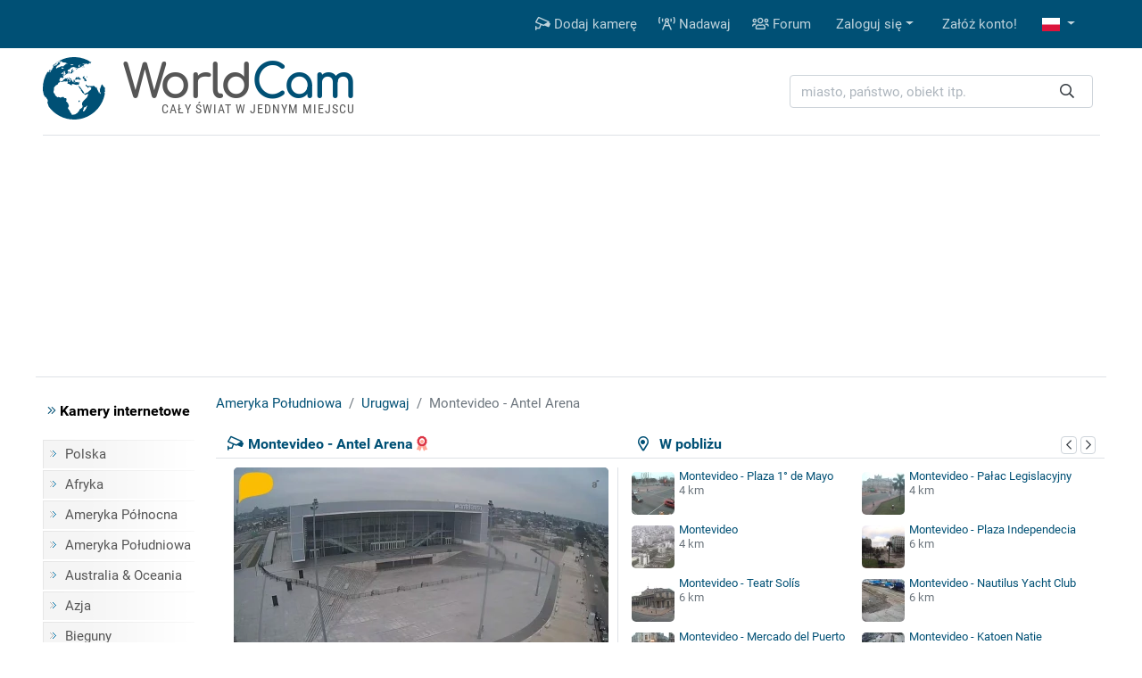

--- FILE ---
content_type: text/html; charset=UTF-8
request_url: https://www.worldcam.pl/kamery/ameryka-poludniowa/urugwaj/20794-montevideo-antel-arena
body_size: 11097
content:
<!DOCTYPE html><html
lang="pl"><head><meta
charset="utf-8"/><title>Montevideo - Antel Arena, Urugwaj - kamery internetowe, webcams</title><meta
http-equiv="X-UA-Compatible" content="IE=edge"><meta
name="viewport" content="width=device-width, initial-scale=1"><meta
name="Keywords" content="kamery internetowe,kamery,webcam,webcams,świat,polska,cam,cams,kamerki,on-line,live,na żywo,na zywo"/><meta
name="Description" content="Widok na halę widowiskową Antel Arena w Montevideo. Kamera internetowa zainstalowana w Urugwaju (Montevideo). Szczegółowa prognoza pogody dla Urugwaju na najbliższe dni oraz opinie."/><meta
property="fb:app_id" content="482277833906890"><link
rel="preconnect" href="//cdnjs.cloudflare.com"><link
rel="preconnect" href="//fonts.gstatic.com"><link
rel="preconnect" href="https://www.img.worldcam.pl"><link
rel="preconnect" href="https://img2.worldcam.pl"><link
rel="preconnect" href="https://pagead2.googlesyndication.com/"><link
rel="preconnect" href="https://googleads.g.doubleclick.net/"><link
rel="preconnect" href="https://tpc.googlesyndication.com/"><link
href="/fonts/fa/css/all.min.css" rel="stylesheet"><link
href="/css/app.css?v=1751446170" rel="stylesheet"/><link
rel="shortcut icon" href="/favicon.ico"/><link
rel="icon" type="image/png" href="/images/favicon-32x32.png" sizes="32x32"/><link
rel="icon" type="image/png" href="/images/favicon-96x96.png" sizes="96x96"/><link
rel="icon" type="image/png" href="/images/favicon-160x160.png" sizes="160x160"/><link
rel="apple-touch-icon" type="image/png" sizes="57x57" href="/images/apple.png"/><link
rel="apple-touch-icon" type="image/png" sizes="180x180" href="/images/apple.180.png"/><link
rel="apple-touch-icon" type="image/png" sizes="114x114" href="/images/apple.114.png"/><link
rel="alternate" type="application/rss+xml" title="RSS" href="/rss.xml"/><style id="antiCJ">//body{display:none !important}</style> <script>if(self===top){}else{}</script>  <script async src="https://www.googletagmanager.com/gtag/js?id=G-95B08NW9N6"></script> <script>window.dataLayer=window.dataLayer||[];function gtag(){dataLayer.push(arguments);}
gtag('js',new Date());gtag('config','G-95B08NW9N6');</script> <meta
property="og:title" content="Montevideo - Antel Arena - Urugwaj"/><meta
property="og:type" content="webcam"/><meta
property="og:description" content="Widok na halę widowiskową Antel Arena w Montevideo."/><meta
property="og:image" content="https://www.worldcam.pl/images/webcams/420x236/montevideo-antel-arena-webcam.jpg"/><meta
property="og:latitude" content="-34.86333780"/><meta
property="og:longitude" content="-56.15370160"/><meta
property="og:locale" content="pl_PL"/><meta
property="og:site_name" content="WorldCam"/><meta
property="og:url" content="https://www.worldcam.pl/kamery/ameryka-poludniowa/urugwaj/20794-montevideo-antel-arena"/><meta
name="robots" content="max-image-preview:large" /><meta
name="twitter:card" content="summary_large_image"><link
rel="canonical" href="https://www.worldcam.pl/kamery/ameryka-poludniowa/urugwaj/20794-montevideo-antel-arena"/><link
href="//cdnjs.cloudflare.com/ajax/libs/bootstrap-datepicker/1.8.0/css/bootstrap-datepicker.min.css" rel="stylesheet" type="text/css"/><link
rel="stylesheet" href="https://cdnjs.cloudflare.com/ajax/libs/tiny-slider/2.9.1/tiny-slider.css"></head><body><div
class="bg-primary"><div
class="container"><nav
class="navbar navbar-expand-lg yamm navbar-dark"><a
class="d-block d-lg-none" href="/" title="Strona główna"><img
class="logo-mobile" src="/images/mobile-logo.png" width="138" height="38" alt="WorldCam"></a><button
type="button" class="navbar-toggler" id="mobile-button" aria-label="Menu" data-toggle="collapse" aria-expanded="false">
<span> </span>
<span> </span>
<span> </span>
</button><div
class="navbar-collapse justify-content-end d-none d-lg-block" id="collapse-bar"><ul
class="navbar-nav"><li
class="nav-item">
<a
class="nav-link" href="https://www.worldcam.pl/nowakamera" title="Dodaj kamerę"><i
class="far fa-cctv"></i> Dodaj kamerę</a></li><li
class="nav-item">
<a
class="nav-link" href="/hosting" title="Nadawaj"><i
class="far fa-broadcast-tower"></i> Nadawaj</a></li><li
class="nav-item">
<a
class="nav-link" href="https://forum.worldcam.pl/" rel="noopener" title="Forum"><i
class="far fa-users"></i> Forum</a></li><li
class="dropdown nav-item">
<a
href="#" class="dropdown-toggle dropdown-item" data-toggle="dropdown" role="button" aria-haspopup="true" aria-expanded="false">Zaloguj się</a><div
class="dropdown-menu  dropdown-menu-right"><div
class="yamm-content px-3"><div
class="panel-login"><form
class="form-inline" action="https://www.worldcam.pl/auth/login" method='post' enctype='multipart/form-data' id='formLogin'><input
type="hidden" name="_token" value="a7BR4cN1u1QPEIP9W1RWrRkk8HhPMZnWPlFOCDgh"><div
class="form-group">
<input
type='text' name='name' class='form-control' style="margin-right:5px" placeholder='Nazwa użytkownika'/></div><div
class="form-group">
<input
type='password' name='password' class='form-control' style="margin-right:5px"  placeholder="Hasło"/></div><div
class="form-group">
<button
type="submit" class='btn btn-primary'>Zaloguj się</button></div></form><div
class="row"><div
class="col-12 col-md-6"><p><a
href='/password/email'>Zresetuj hasło</a></p></div><div
class="col-12 col-md-6" style="padding-top: 5px;text-align: right"><form
action="/auth/facebook/login" method="post">
<input
type="hidden" name="_token" value="a7BR4cN1u1QPEIP9W1RWrRkk8HhPMZnWPlFOCDgh" autocomplete="off">                            <button
type="submit" class="btn btn-sm btn-facebook" >
<span
class="fab fa-facebook-f"></span>  Zaloguj się przez Facebook                            </button></form></div></div></div></div></div></li><li
class="nav-item"><a
class="dropdown-item" href='https://www.worldcam.pl/auth/register-form'>Załóż konto!</a></li><li
class="dropdown nav-item">
<a
href="#" class="nav-link dropdown-toggle" title="polish" data-toggle="dropdown" role="button" aria-haspopup="true" aria-expanded="false">
<span
class="fi fi-pl"></span>
</a><div
class="dropdown-menu dropdown-multi-col dropdown-menu-right"><div
class="dropdown-row text-center px-3"><a
class="dropdown-item" href="https://worldcam.eu/" rel="noopener"><span
class="fi fi-gb"></span>
English</a>
<a
class="dropdown-item" href="https://de.worldcam.eu/" rel="noopener"><span
class="fi fi-de"></span>
Deutsch</a>
<a
class="dropdown-item" href="https://fr.worldcam.eu/" rel="noopener"><span
class="fi fi-fr"></span>
Français</a>
<a
class="dropdown-item" href="https://es.worldcam.eu/" rel="noopener"><span
class="fi fi-es"></span>
Español</a>
<a
class="dropdown-item" href="https://it.worldcam.eu/" rel="noopener"><span
class="fi fi-it"></span>
Italiano</a>
<a
class="dropdown-item" href="https://lt.worldcam.eu/" rel="noopener"><span
class="fi fi-lt"></span>
Lietuviu</a></div></div></li></ul></div></nav></div></div><div><div
class="container page-header-container clearfix"><div
class="header-content d-flex justify-content-between align-items-center"><div
class="header-logo-container">
<a
href="/" title="Strona główna">
<img
height="70" width="70" class="header-logo" src="/images/logo-box.svg" alt="kamery internetowe">
<span
class="header-title">World<span>Cam</span></span>
</a>
<span
class="header-subtitle">Cały świat w jednym miejscu</span></div><div
class="search-box"><form
action="/search" method="get" enctype="multipart/form-data" accept-charset="utf-8"><div
class="input-group search-wrapper px-2 py-2 py-md-0 d-flex justify-content-center">
<input
name="q" type="text" class="form-control autocomplete search-input pr-5" aria-label="miasto, państwo, obiekt itp." placeholder="miasto, państwo, obiekt itp."
required spellcheck=false autocomplete="off" maxlength="128" tabindex="0" ><div
class="input-group-append">
<button
class="btn btn-outline-light text-dark border-0 ml-n5"  type="submit" aria-label="Szukaj"><i
class="far fa-search" aria-hidden="true"></i></button></div></div></form><div
class="selection"></div></div></div></div></div> <script async src="https://pagead2.googlesyndication.com/pagead/js/adsbygoogle.js?client=ca-pub-4765276439845513"
                crossorigin="anonymous"></script> <div
style="padding:10px 0" class="text-center header-box-container"><div
id="headerBox"></div> <script>var showBanners=true;</script> </div> <script>(function(){var insertScripts=function(gdprApplies,tcString){var headerBox=document.getElementById('headerBox');if(typeof showBanners!=='undefined'){if(gdprApplies===true&&tcString!=='undefined'&&tcString!==null&&tcString.length>0){var aScript1=document.createElement('script');aScript1.type='text/javascript';aScript1.text='var adformtag = adformtag || []; adformtag.push(function () { adformtag.setRequestParam(\'gdpr\', \'1\'); adformtag.setRequestParam(\'gdpr_consent\', \''+tcString+'\');});';headerBox.appendChild(aScript1);if(/Android|webOS|iPhone|iPad|iPod|BlackBerry|Mobile|IEMobile|Opera Mini/i.test(navigator.userAgent)){var aScript4=document.createElement('script');aScript4.type='text/javascript';aScript4.setAttribute('data-adfscript','adx.adform.net/adx/?mid=836222')
headerBox.appendChild(aScript4);}else{var aScript3=document.createElement('script');aScript3.type='text/javascript';aScript3.setAttribute('data-adfscript','adx.adform.net/adx/?mid=723188&rnd=54676867')
headerBox.appendChild(aScript3);}
var aScript2=document.createElement('script');aScript2.type='text/javascript';aScript2.async=true;aScript2.defer=true;aScript2.src='//s1.adform.net/banners/scripts/adx.js';headerBox.appendChild(aScript2);}}};var cnt=0;var cmpuishown=false;var consentSetInterval=setInterval(function(){cnt+=1;if(cnt===600)
clearInterval(consentSetInterval);if(typeof window.__tcfapi!=='undefined'){clearInterval(consentSetInterval);window.__tcfapi('addEventListener',2,function(tcData,listenerSuccess){if(listenerSuccess&&(tcData.eventStatus==='tcloaded'||(tcData.eventStatus==='useractioncomplete'&&cmpuishown))){if(tcData.gdprApplies){insertScripts(true,tcData.tcString);}else{insertScripts(false,'');}}else if(tcData.eventStatus==='cmpuishown'){cmpuishown=true;}});}
cnt++;},100);})();</script> <div
class="page-container"><div
class="bg-white page-border py-3 clearfix"><div
class="container"><div
class="row"><div
class="page-menu col-12 col-lg-2 col-md-3 d-none d-md-block"><p
class="menu-header"><i
class="text-primary fal fa-angle-double-right"></i> Kamery internetowe</p><ul
class="menu-list"><li><a
href="/kamery/polska">Polska</a></li><li><a
href="/kamery/afryka">Afryka</a></li><li><a
href="/kamery/ameryka-polnocna">Ameryka Północna</a></li><li><a
href="/kamery/ameryka-poludniowa">Ameryka Południowa</a></li><li><a
href="/kamery/australia-oceania">Australia & Oceania</a></li><li><a
href="/kamery/azja">Azja</a></li><li><a
href="/kamery/bieguny">Bieguny</a></li><li><a
href="/kamery/europa">Europa</a></li><li
class="first-item"><a
href="/mapa">Kamery na mapie</a></li><li><a
href="https://www.worldcam.pl/kamery/tematyka">Tematyka kamer</a></li></ul><p
class="menu-header"><i
class="text-primary fal fa-angle-double-right"></i> Pozostałe</p><ul
class="menu-list"><li><a
href="https://www.worldcam.pl/programy">Programy</a></li><li><a
href="https://www.worldcam.pl/mapa-swiatla">Mapa dnia i nocy</a></li><li><a
href="https://www.worldcam.pl/pogoda">Pogoda na świecie</a></li><li><a
href="https://www.worldcam.pl/informacje">Artykuły</a></li><li><a
href="https://www.worldcam.pl/pomoc">Pomoc</a></li></ul></div><div
class="page-content col-12 col-lg-10 col-md-9"><ol
itemscope itemtype="https://schema.org/BreadcrumbList" class="breadcrumb"><li
class="breadcrumb-item" itemprop="itemListElement" itemscope itemtype="https://schema.org/ListItem">
<a
itemscope itemprop="item" itemtype="https://schema.org/Thing" itemid="https://www.worldcam.pl/kamery/ameryka-poludniowa" href="https://www.worldcam.pl/kamery/ameryka-poludniowa">
<span
itemprop="name">Ameryka Południowa</span>
</a><meta
itemprop="position" content="1"/></li><li
class="breadcrumb-item" itemprop="itemListElement" itemscope itemtype="https://schema.org/ListItem">
<a
itemscope itemprop="item" itemtype="https://schema.org/Thing" itemid="https://www.worldcam.pl/kamery/ameryka-poludniowa/urugwaj"
href="https://www.worldcam.pl/kamery/ameryka-poludniowa/urugwaj">
<span
itemprop="name">Urugwaj</span>
</a><meta
itemprop="position" content="2"/></li><li
class="breadcrumb-item active" itemprop="itemListElement" itemscope itemtype="https://schema.org/ListItem">
<span
itemscope itemtype="https://schema.org/Thing" itemprop="item" itemid="https://www.worldcam.pl/kamery/ameryka-poludniowa/urugwaj/20794-montevideo-antel-arena">
<span
itemprop="name">Montevideo - Antel Arena</span>
</span><meta
itemprop="position" content="3"/></li></ol><div
id="ajaxMessage"></div><div
class="item-title"><div
class="neigh-box">
<i
class="far fa-map-marker-alt"></i> &nbsp; W pobliżu<div
class="float-right">
<button
class="neigh-prev badge badge-outline-gray" data-id="20794" aria-label="poprzednia" role="button" tabindex="0">
<i
class="far fa-chevron-left" aria-hidden="true"></i>
</button>
<button
class="neigh-next badge badge-outline-gray" data-id="20794" aria-label="następna" role="button" tabindex="0">
<i
class="far fa-chevron-right" aria-hidden="true"></i>
</button></div></div><div
class="camBox ">
<i
class="far fa-cctv camera-icon"></i><h1 class="webcam-title">Montevideo - Antel Arena</h1>
<i
class="hit fad fa-award" style=""></i></div></div><div
class="item-body clearfix "><div
class="preview-wrapper" itemprop="photo" itemscope itemtype="https://schema.org/ImageObject"><meta
itemprop="representativeOfPage" content="true"/><div
itemprop="thumbnail" itemscope itemtype="https://schema.org/ImageObject"><meta
itemprop="contentUrl" content="https://www.worldcam.pl/images/webcams/420x236/montevideo-antel-arena-webcam.jpg"/></div><div
class="preview-webcam"><div
class="preview-thumbnail" data-id="20794">
<a
target="_blank" rel="nofollow noopener" href="https://www.worldcam.pl/click/url?code=MjA3OTQ" >
<span
class="arrow"></span>
<img
width="420" height="236" alt="Montevideo - Antel Arena" src="[data-uri]" style="background-image: url('https://www.worldcam.pl/images/webcams/420x236/montevideo-antel-arena-webcam.jpg?01')" class="image-preview-thumbnail "/>
<img
class="image-preview-last-thumbnail" src="[data-uri]" width="420" height="236" alt="Last image" style="background-image: url('https://www.worldcam.pl/images/webcams/420x236/montevideo-antel-arena-webcam.jpg')"  />
</a><div
class="preview-more-screen" style="display: none">
<button
type="button" class="close text-white" aria-label="Close">
<i
class="fal fa-times"></i>
</button><p
class="mt-3">Co sądzisz o tej kamerze?</p><div
class="btn-group mb-5 mt-3" role="group">
<button
class="btn btn-sm btn-success like-button" data-id="20794">
<i
class="fal fa-thumbs-up"></i> Lubię</button><button
class="btn btn-sm btn-danger dislike-button" data-id="20794">
<i
class="fal fa-thumbs-down"></i> Nie lubię</button><button
class="btn btn-sm btn-warning offline-button"
data-toggle="modal" data-target="#reportWindow">
<i
class="far fa-wifi-slash"></i> Nie działa</button></div><p
class="mt-3 ">Zobacz kamery w pobliżu <i
class="far fa-arrow-circle-right hide d-none d-lg-inline-block" aria-hidden="true"></i>
<i
class="far fa-arrow-circle-down d-inline-block d-lg-none" aria-hidden="true"></i></p></div></div><div
class="clearfix toolbar rating-wrapper"><div
class="position-relative d-inline-block  mr-2"><div
class="btn-group" role="group">
<button
type="button" class="like-button btn btn-outline-secondary" data-tooltip="tooltip" data-placement="top" title="Przydatny wpis" data-id="20794"
aria-label="Przydatny wpis"  >
<i
class="fal fa-thumbs-up"></i> <span
aria-hidden="true">&nbsp;&nbsp;Przydatne</span>
</button>
<button
type="button" class="dislike-button btn btn-outline-secondary" data-tooltip="tooltip" data-placement="top" title="Nieprzydatny wpis" data-id="20794"
aria-label="Nieprzydatny wpis"  >
<i
class="fal fa-thumbs-down"></i>
</button></div><div
class="vote-wrapper vote-wrapper-mobile d-block d-sm-block d-md-none" data-tooltip="tooltip" data-placement="top" title="Głosy na tak: 55"><div
class="green-bar" style="width:80%">&nbsp;</div><div
class="red-bar" style="width:18%">&nbsp;</div></div></div><div
class="btn-group mr-2" role="group"><a
href="#commentsHeader" class="btn btn-outline-secondary" data-tooltip="tooltip" data-placement="top" title="Skomentuj" aria-label="Skomentuj">
<i
class="fal fa-comment"></i>
</a><button
type="button" class="btn btn-outline-secondary heart-button " data-tooltip="tooltip" data-placement="top" title="Dodaj do ulubionych!"
aria-label="Dodaj do ulubionych!" data-id="20794" id="favButton">
<i
class="fal fa-heart"></i>
</button></div><div
class="btn-group float-right float-md-none" role="group"><button
role="button" tabindex="0" data-tooltip="tooltip" data-placement="top" class="btn btn-outline-secondary" id="editLabel"  title="Edytuj"
aria-label="Edytuj" >
<i
class="far fa-pen" aria-hidden="true"></i>
</button>
<button
role="button" tabindex="0" data-tooltip="tooltip" data-placement="top"  class="btn btn-outline-secondary offline-button" id="reportBadLabel" title="Zgłoszenie nieaktywnej kamery"
aria-label="Zgłoszenie nieaktywnej kamery" data-toggle="modal" data-target="#reportWindow">
<i
class="far fa-wifi-slash"></i>
</button></div><div
class="vote-wrapper  d-none d-sm-none d-md-block" data-tooltip="tooltip" data-placement="top" title="Głosy na tak: 55"><div
class="green-bar" style="width:80%">&nbsp;</div><div
class="red-bar" style="width:18%">&nbsp;</div></div><div
id="voting_result"></div></div></div></div><div
class='distance-wrapper'><div
class="neigh-box-mobile">
W pobliżu<div
class="float-right">
<button
class="neigh-prev badge badge-outline-gray" data-id="20794" role="button" aria-label="poprzednia">
<i
class="far fa-chevron-left" aria-hidden="true"></i>
</button>
<button
class="neigh-next badge badge-outline-gray" data-id="20794" role="button" aria-label="następna">
<i
class="far fa-chevron-right" aria-hidden="true"></i>
</button></div></div><div
id="distCams"><div>
<a
href="/kamery/ameryka-poludniowa/urugwaj/20797-montevideo-plaza-1-de-mayo">
<picture>
<source
data-srcset="https://www.worldcam.pl/images/webcams/48x48/webp/montevideo-plaza-1-de-mayo-strea.webp 1x, https://www.worldcam.pl/images/webcams/96x96/webp/montevideo-plaza-1-de-mayo-strea.webp 2x" type="image/webp">
<source
data-srcset="https://www.worldcam.pl/images/webcams/48x48/montevideo-plaza-1-de-mayo-strea.jpg 1x, https://www.worldcam.pl/images/webcams/96x96/montevideo-plaza-1-de-mayo-strea.jpg 2x" type="image/jpeg">
<img
class="b-lazy"  src="[data-uri]" data-src="https://www.worldcam.pl/images/webcams/48x48/montevideo-plaza-1-de-mayo-strea.jpg" alt="Miniaturka" width="48" height="48" />
</picture>
Montevideo - Plaza 1° de Mayo</a>
<span
class="d-sm-block d-none">4 km</span></div><div>
<a
href="/kamery/ameryka-poludniowa/urugwaj/20796-montevideo-palac-legislacyjny">
<picture>
<source
data-srcset="https://www.worldcam.pl/images/webcams/48x48/webp/montevideo-paac-legislacyjny-kam.webp 1x, https://www.worldcam.pl/images/webcams/96x96/webp/montevideo-paac-legislacyjny-kam.webp 2x" type="image/webp">
<source
data-srcset="https://www.worldcam.pl/images/webcams/48x48/montevideo-paac-legislacyjny-kam.jpg 1x, https://www.worldcam.pl/images/webcams/96x96/montevideo-paac-legislacyjny-kam.jpg 2x" type="image/jpeg">
<img
class="b-lazy"  src="[data-uri]" data-src="https://www.worldcam.pl/images/webcams/48x48/montevideo-paac-legislacyjny-kam.jpg" alt="Miniaturka" width="48" height="48" />
</picture>
Montevideo - Pałac Legislacyjny</a>
<span
class="d-sm-block d-none">4 km</span></div><div>
<a
href="/kamery/ameryka-poludniowa/urugwaj/8982-montevideo">
<picture>
<source
data-srcset="https://www.worldcam.pl/images/webcams/48x48/webp/1711181911-montevideo.webp 1x, https://www.worldcam.pl/images/webcams/96x96/webp/1711181911-montevideo.webp 2x" type="image/webp">
<source
data-srcset="https://www.worldcam.pl/images/webcams/48x48/1711181911-montevideo.jpg 1x, https://www.worldcam.pl/images/webcams/96x96/1711181911-montevideo.jpg 2x" type="image/jpeg">
<img
class="b-lazy"  src="[data-uri]" data-src="https://www.worldcam.pl/images/webcams/48x48/1711181911-montevideo.jpg" alt="Miniaturka" width="48" height="48" />
</picture>
Montevideo</a>
<span
class="d-sm-block d-none">4 km</span></div><div>
<a
href="/kamery/ameryka-poludniowa/urugwaj/19759-montevideo-plaza-independecia">
<picture>
<source
data-srcset="https://www.worldcam.pl/images/webcams/48x48/webp/montevideo-livecam.webp 1x, https://www.worldcam.pl/images/webcams/96x96/webp/montevideo-livecam.webp 2x" type="image/webp">
<source
data-srcset="https://www.worldcam.pl/images/webcams/48x48/montevideo-livecam.jpg 1x, https://www.worldcam.pl/images/webcams/96x96/montevideo-livecam.jpg 2x" type="image/jpeg">
<img
class="b-lazy"  src="[data-uri]" data-src="https://www.worldcam.pl/images/webcams/48x48/montevideo-livecam.jpg" alt="Miniaturka" width="48" height="48" />
</picture>
Montevideo - Plaza Independecia</a>
<span
class="d-sm-block d-none">6 km</span></div><div>
<a
href="/kamery/ameryka-poludniowa/urugwaj/20795-montevideo-teatr-solis">
<picture>
<source
data-srcset="https://www.worldcam.pl/images/webcams/48x48/webp/montevideo-teatro-sols-webcam.webp 1x, https://www.worldcam.pl/images/webcams/96x96/webp/montevideo-teatro-sols-webcam.webp 2x" type="image/webp">
<source
data-srcset="https://www.worldcam.pl/images/webcams/48x48/montevideo-teatro-sols-webcam.jpg 1x, https://www.worldcam.pl/images/webcams/96x96/montevideo-teatro-sols-webcam.jpg 2x" type="image/jpeg">
<img
class="b-lazy"  src="[data-uri]" data-src="https://www.worldcam.pl/images/webcams/48x48/montevideo-teatro-sols-webcam.jpg" alt="Miniaturka" width="48" height="48" />
</picture>
Montevideo - Teatr Solís</a>
<span
class="d-sm-block d-none">6 km</span></div><div>
<a
href="/kamery/ameryka-poludniowa/urugwaj/30748-montevideo-nautilus-yacht-club">
<picture>
<source
data-srcset="https://www.worldcam.pl/images/webcams/48x48/webp/692dc38d7fe34.webp 1x, https://www.worldcam.pl/images/webcams/96x96/webp/692dc38d7fe34.webp 2x" type="image/webp">
<source
data-srcset="https://www.worldcam.pl/images/webcams/48x48/692dc38d7fe34.jpg 1x, https://www.worldcam.pl/images/webcams/96x96/692dc38d7fe34.jpg 2x" type="image/jpeg">
<img
class="b-lazy"  src="[data-uri]" data-src="https://www.worldcam.pl/images/webcams/48x48/692dc38d7fe34.jpg" alt="Miniaturka" width="48" height="48" />
</picture>
Montevideo - Nautilus Yacht Club</a>
<span
class="d-sm-block d-none">6 km</span></div><div>
<a
href="/kamery/ameryka-poludniowa/urugwaj/18681-montevideo-mercado-del-puerto">
<picture>
<source
data-srcset="https://www.worldcam.pl/images/webcams/48x48/webp/montevideo-mercado-del-puerto-na.webp 1x, https://www.worldcam.pl/images/webcams/96x96/webp/montevideo-mercado-del-puerto-na.webp 2x" type="image/webp">
<source
data-srcset="https://www.worldcam.pl/images/webcams/48x48/montevideo-mercado-del-puerto-na.jpg 1x, https://www.worldcam.pl/images/webcams/96x96/montevideo-mercado-del-puerto-na.jpg 2x" type="image/jpeg">
<img
class="b-lazy"  src="[data-uri]" data-src="https://www.worldcam.pl/images/webcams/48x48/montevideo-mercado-del-puerto-na.jpg" alt="Miniaturka" width="48" height="48" />
</picture>
Montevideo - Mercado del Puerto</a>
<span
class="d-sm-block d-none">7 km</span></div><div>
<a
href="/kamery/ameryka-poludniowa/urugwaj/33756-montevideo-katoen-natie-terminal-cuenca-del-plata">
<picture>
<source
data-srcset="https://www.worldcam.pl/images/webcams/48x48/webp/montevideo-port-terminal-contain.webp 1x, https://www.worldcam.pl/images/webcams/96x96/webp/montevideo-port-terminal-contain.webp 2x" type="image/webp">
<source
data-srcset="https://www.worldcam.pl/images/webcams/48x48/montevideo-port-terminal-contain.jpg 1x, https://www.worldcam.pl/images/webcams/96x96/montevideo-port-terminal-contain.jpg 2x" type="image/jpeg">
<img
class="b-lazy"  src="[data-uri]" data-src="https://www.worldcam.pl/images/webcams/48x48/montevideo-port-terminal-contain.jpg" alt="Miniaturka" width="48" height="48" />
</picture>
Montevideo - Katoen Natie Terminal Cuenc...</a>
<span
class="d-sm-block d-none">7 km</span></div></div></div></div><div
class="text-center" id="adsMiddle" style="border-top: 1px solid #dee2e6;padding:15px 0; clear:both"><div
class="signature-gray">Reklama</div><style>.adslot_adsMiddle{display:inline-block;width:728px;height:90px}@media (max-width: 960px){.adslot_adsMiddle{width:320px;height:100px;}}@media (max-width: 320px){.adslot_adsMiddle{width:280px;height:250px}}</style>
<ins
class="adsbygoogle adslot_adsMiddle"
data-ad-client="ca-pub-4765276439845513"
data-ad-slot="6930071761"
data-ad-format="auto"></ins> <script>(adsbygoogle=window.adsbygoogle||[]).push({});</script> </div><div
class="information-box"><div
class="col-row col-mobile-full"><div
class="col-head">Opis</div><div
class="col-desc webcam-description">Widok na halę widowiskową Antel Arena w Montevideo. Aktualny obraz z kamery dostępny na zewnętrznej stronie źródłowej. Miniatura ma charakter podglądowy. Kamera przypisana do kategorii <a
class='badge badge-primary' href='https://www.worldcam.pl/kamery/tematyka/sport' >Sport / stadiony</a>.</div></div><div
class="preview-info"><div
class="col-row"><div
class="col-head">Czas lokalny</div><div
class="col-desc">
<b>2026-01-25 21:52 -03</b>&nbsp;
&nbsp;<i
class="text-warning fad fa-moon" title=""></i></div></div><div
class="col-row"><div
class="col-head">Strona źródłowa</div><div
class="col-desc text-overflow-hidden">
<a
target="_blank" rel="nofollow noopener" href="https://www.worldcam.pl/click/source?code=MjA3OTQ">https://anteltv.com.uy/</a></div></div><div
class="col-row"><div
class="col-head">Encyklopedia</div><div
class="col-desc"><a
href="https://www.worldcam.pl/click/wiki/pl?code=TW9udGV2aWRlbw" title="Encyklopedia:Montevideo - Antel Arena" rel="nofollow noopener"
target="_blank"><span
class="fi fi-pl"></span></a> <a
href="https://www.worldcam.pl/click/wiki/en?code=TW9udGV2aWRlbw" title="Encyklopedia:Montevideo - Antel Arena" rel="nofollow noopener"
target="_blank"><span
class="fi fi-gb"></span></a></div></div><div
class="col-row"><div
class="col-head">Odświeżanie</div><div
class="col-desc">Przekaz strumieniowy</div></div></div><div
class="preview-info"><div
class="col-row"><div
class="col-head">Galeria</div><div
class="col-desc text-overflow-hidden">
<a
href="https://www.worldcam.pl/galeria/20794">Dodaj zdjęcie do galerii!</a></div></div><div
class="col-row"><div
class="col-head">Udostępnij</div><div
class="col-desc" style="font-size:22px">
<a
title="Udostępnij na FB" target="_blank" rel="noopener"
href="https://www.facebook.com/sharer/sharer.php?u=https://www.worldcam.pl/kamery/ameryka-poludniowa/urugwaj/20794-montevideo-antel-arena"><i
class="fab fa-facebook-square" style="color:#0966ff"></i></a>
<a
title="X Twitter" target="_blank" rel="noopener" href="https://twitter.com/share?url=https://www.worldcam.pl/kamery/ameryka-poludniowa/urugwaj/20794-montevideo-antel-arena"><i
class="fab fa-twitter-square" style="color:#000"></i></a>
<a
title="Blogger" target="_blank" rel="noopener"
href="https://www.blogger.com/blog-this.g?u=https://www.worldcam.pl/kamery/ameryka-poludniowa/urugwaj/20794-montevideo-antel-arena&amp;n=Montevideo+-+Antel+Arena"><i
class="fab fa-blogger"
style="color:#fc4f08"></i></a>
<a
href="#" id="shareUrlLabel" title="E-mail" data-toggle="modal" data-target="#shareUrlWindow" data-id="20794"><i
class="fas fa-envelope-square"></i></a></div></div><div
class="col-row"><div
class="col-head">Odsłony</div><div
class="col-desc"><b>38 132</b></div></div><div
class="col-row"><div
class="col-head">Zgłaszający</div><div
class="col-desc"><a
href='https://www.worldcam.pl/uzytkownik/2030' target='_blank' ><img
src="/images/avatars/606d974e3bb2a.png" alt="logo" height="22" width="22" /> Piotrek22</a></div></div></div></div><br
clear="left"/><div
class="adv-webcam-wrapper"><div
class="item-title">Reklama</div><div
class="adv-webcam-inset item-body"><style>.adslot_336{display:inline-block;width:336px;height:280px}@media (max-width: 780px){.adslot_336{width:300px;height:250px}}@media (max-width: 320px){.adslot_336{width:280px;height:250px}}</style><ins
class="adsbygoogle adslot_336"
data-ad-client="ca-pub-4765276439845513"
data-ad-slot="6266710561"></ins> <script>(adsbygoogle=window.adsbygoogle||[]).push({});</script> </div></div><div
class="weather-hotel-container"><h2 class="item-title weather-title">Pogoda<div
class="clearfix d-block d-md-none"></div>
<button
class="badge badge-outline-gray active" id="weatherNow">Teraz</button>
<button
class="badge badge-outline-gray" id="weatherToday">Dzisiaj</button>
<button
class="badge badge-outline-gray" id="weatherTomorrow">Jutro</button>
<button
class="badge badge-outline-gray" id="weatherAfterTomorrow">Pojutrze</button>
<button
class="badge badge-outline-gray" id="weatherRefresh" data-webcam="20794" title="Odśwież">
<i
class="far fa-sync" aria-hidden="true"></i>
</button></h2><div
class="item-body" id="weather"><div
id="weatherDataNow" data-refresh="0"><div
class="d-flex"><div
class="weather-icon d-none d-sm-block">
<img
src="https://www.worldcam.pl/images/weather/wsymbol_0002_sunny_intervals.png" alt="Pogoda" width="50" height="50"/></div><div
class="row weather-data text-left"><div
class="col-3 weather-icon d-block d-sm-none">
<img
src="https://www.worldcam.pl/images/weather/wsymbol_0002_sunny_intervals.png" alt="Pogoda" width="50" height="50"/></div><div
class="col-9 col-sm-6">
temperatura: <b>31 °C</b> <br/>
opady: <b>0.0 mm</b><br/>
zachmurzenie: <b>50%</b><br/>
prędkość wiatru: <b>20 km/h</b> <br/></div><div
class="offset-3 offset-sm-0 col-9 col-sm-6 pt-2">
kierunek wiatru: <b>110 °</b><br/>
ciśnienie: <b>1015 hPa</b><br/>
wilgotność powietrza: <b>43%</b><br/>
widoczność: <b>10 km</b><br/><button
class="badge badge-outline-gray btn-outline-gray d-block d-sm-none mt-2" type="button" data-toggle="collapse" data-target=".weather-collapse" aria-expanded="false" ><i
class="far fa-angle-double-down"></i> zobacz więcej</button></div><div
class="offset-3 offset-sm-0 col-9 col-sm-6 pt-2 weather-collapse">
wschód słońca: <b>05:57 </b><br/>
zachód słońca: <b>19:56 </b></div><div
class="offset-3 offset-sm-0 col-9 col-sm-6 pt-2 weather-collapse">
wschód księżyca: <b>12:48 </b><br/>
zachód księżyca: <b>23:37</b></div><div
class="offset-3 offset-sm-0 col-9 col-sm-6 pt-2 weather-collapse">
maks. temperatura: <b>29 °C (85 °F) </b><br/>
min. temperatura: <b>20 °C (68 °F) </b><br/>
Indeks UV: <b>3</b></div></div></div></div><div
id="weatherDataToday" data-refresh="0"><div
class="d-flex"><div
class="weather-icon d-none d-sm-block">
<img
src="https://www.worldcam.pl/images/weather/wsymbol_0001_sunny.png" alt="Pogoda" width="50" height="50"/></div><div
class="row weather-data text-left"><div
class="col-3 weather-icon d-block d-sm-none">
<img
src="https://www.worldcam.pl/images/weather/wsymbol_0001_sunny.png" alt="Pogoda" width="50" height="50"/></div><div
class="col-9 col-sm-6">
temperatura: <b>29 °C</b> <br/>
opady: <b>0.0 mm</b><br/>
zachmurzenie: <b>10%</b><br/>
prędkość wiatru: <b>32 km/h</b> <br/></div><div
class="offset-3 offset-sm-0 col-9 col-sm-6 pt-2">
kierunek wiatru: <b>64 °</b><br/>
ciśnienie: <b>1014 hPa</b><br/>
wilgotność powietrza: <b>59%</b><br/>
widoczność: <b>10 km</b><br/><button
class="badge badge-outline-gray btn-outline-gray d-block d-sm-none mt-2" type="button" data-toggle="collapse" data-target=".weather-collapse" aria-expanded="false" ><i
class="far fa-angle-double-down"></i> zobacz więcej</button></div><div
class="offset-3 offset-sm-0 col-9 col-sm-6 pt-2 weather-collapse">
wschód słońca: <b>05:57 </b><br/>
zachód słońca: <b>19:56 </b></div><div
class="offset-3 offset-sm-0 col-9 col-sm-6 pt-2 weather-collapse">
wschód księżyca: <b>12:48 </b><br/>
zachód księżyca: <b>23:37</b></div><div
class="offset-3 offset-sm-0 col-9 col-sm-6 pt-2 weather-collapse">
maks. temperatura: <b>29 °C (85 °F) </b><br/>
min. temperatura: <b>20 °C (68 °F) </b><br/>
Indeks UV: <b>3</b></div></div></div></div><div
id="weatherDataTomorrow" data-refresh="0"><div
class="d-flex"><div
class="weather-icon d-none d-sm-block">
<img
src="https://www.worldcam.pl/images/weather/wsymbol_0001_sunny.png" alt="Pogoda" width="50" height="50"/></div><div
class="row weather-data text-left"><div
class="col-3 weather-icon d-block d-sm-none">
<img
src="https://www.worldcam.pl/images/weather/wsymbol_0001_sunny.png" alt="Pogoda" width="50" height="50"/></div><div
class="col-9 col-sm-6">
temperatura: <b>33 °C</b> <br/>
opady: <b>0.0 mm</b><br/>
zachmurzenie: <b>7%</b><br/>
prędkość wiatru: <b>28 km/h</b> <br/></div><div
class="offset-3 offset-sm-0 col-9 col-sm-6 pt-2">
kierunek wiatru: <b>64 °</b><br/>
ciśnienie: <b>1012 hPa</b><br/>
wilgotność powietrza: <b>60%</b><br/>
widoczność: <b>10 km</b><br/><button
class="badge badge-outline-gray btn-outline-gray d-block d-sm-none mt-2" type="button" data-toggle="collapse" data-target=".weather-collapse" aria-expanded="false" ><i
class="far fa-angle-double-down"></i> zobacz więcej</button></div><div
class="offset-3 offset-sm-0 col-9 col-sm-6 pt-2 weather-collapse">
wschód słońca: <b>05:58 </b><br/>
zachód słońca: <b>19:56 </b></div><div
class="offset-3 offset-sm-0 col-9 col-sm-6 pt-2 weather-collapse">
wschód księżyca: <b>13:59 </b><br/>
zachód księżyca: <b>01:00</b></div><div
class="offset-3 offset-sm-0 col-9 col-sm-6 pt-2 weather-collapse">
maks. temperatura: <b>33 °C (91 °F) </b><br/>
min. temperatura: <b>21 °C (70 °F) </b><br/>
Indeks UV: <b>3</b></div></div></div></div><div
id="weatherDataAfterTomorrow" data-refresh="0"><div
class="d-flex"><div
class="weather-icon d-none d-sm-block">
<img
src="https://www.worldcam.pl/images/weather/wsymbol_0001_sunny.png" alt="Pogoda" width="50" height="50"/></div><div
class="row weather-data text-left"><div
class="col-3 weather-icon d-block d-sm-none">
<img
src="https://www.worldcam.pl/images/weather/wsymbol_0001_sunny.png" alt="Pogoda" width="50" height="50"/></div><div
class="col-9 col-sm-6">
temperatura: <b>28 °C</b> <br/>
opady: <b>0.0 mm</b><br/>
zachmurzenie: <b>20%</b><br/>
prędkość wiatru: <b>28 km/h</b> <br/></div><div
class="offset-3 offset-sm-0 col-9 col-sm-6 pt-2">
kierunek wiatru: <b>128 °</b><br/>
ciśnienie: <b>1013 hPa</b><br/>
wilgotność powietrza: <b>71%</b><br/>
widoczność: <b>10 km</b><br/><button
class="badge badge-outline-gray btn-outline-gray d-block d-sm-none mt-2" type="button" data-toggle="collapse" data-target=".weather-collapse" aria-expanded="false" ><i
class="far fa-angle-double-down"></i> zobacz więcej</button></div><div
class="offset-3 offset-sm-0 col-9 col-sm-6 pt-2 weather-collapse">
wschód słońca: <b>05:59 </b><br/>
zachód słońca: <b>19:55 </b></div><div
class="offset-3 offset-sm-0 col-9 col-sm-6 pt-2 weather-collapse">
wschód księżyca: <b>15:12 </b><br/>
zachód księżyca: <b>00:14</b></div><div
class="offset-3 offset-sm-0 col-9 col-sm-6 pt-2 weather-collapse">
maks. temperatura: <b>28 °C (82 °F) </b><br/>
min. temperatura: <b>22 °C (72 °F) </b><br/>
Indeks UV: <b>3</b></div></div></div></div></div></div>
<br
clear="left"/><h2 class="item-title">Położenie na mapie</h2><div
id="mapWrapper" style="height:198px;border:0;padding:10px" class="item-body"><div
id="map1" class="map-frame b-lazy" data-src="https://www.worldcam.pl/maps/getmap.php?id=20794&lang=pl"><a
id="showMap" role="button" tabindex="0" data-url="mapa/20794"><div
class="map-pin"></div><div
class='btn btn-sm btn-outline-secondary map-pin-text'>Pokaż na mapie</div><div
class='map-pulse'></div>
</a><div
class="map-pin-button">
Współrzędne geograficzne<br/>
<b>34°51&#039;48&quot; S 56°9&#039;13&quot; W</b><br/><br/>
<a
href="https://www.worldcam.pl/popraw/20794" target="sat">» Popraw lokalizację</a></div></div></div>
<br
clear="left"/><div
class="weather-hotel-container"><h2 class="item-title" id="commentsHeader">Komentarze</h2><div
class="item-body"><div
class="comment-avatar-1">
<img
src="https://www.worldcam.pl/images/user-regular.svg" alt="avatar" width="60" height="60"/></div><div
class="comment-content-1 comments-form"><form
method="POST" id="new-comment-form" action="#" ><input
type="hidden" name="parent" id="replyTo" value="0"/>
<input
type="hidden" name="target_type" value="2"/>
<input
type="hidden" name="target_id" value="20794"/><input
type="hidden" name="_token" value="a7BR4cN1u1QPEIP9W1RWrRkk8HhPMZnWPlFOCDgh" autocomplete="off"><input
type="text" name="name" value="" class="d-none" /><div
class="form-group">
<input
type="text" aria-label="Pseudonim"  placeholder="Pseudonim" name="user_name" size="45" class="form-control" maxlength="30" /><div
class="policy">Anonimowe komentarze pojawią się po akceptacji moderatora. Zaloguj się, aby Twój komentarz był od razu widoczny. Jeśli nie posiadasz konta, możesz je <a
href="/auth/register-form">założyć</a> w kilka sekund. Dodając komentarz oświadczasz, że akceptujesz <a
target='_blank' href='/polityka-prywatnosci'>Polityką Prywatności</a> portalu WorldCam.</div></div><div
class="clearfix form-group"><textarea name="description" cols="60" rows="4" class="form-control comment-content" aria-label="Wprowadź tutaj treść komentarza" placeholder="Wprowadź tutaj treść komentarza" onkeyup="characterCounter(this)"></textarea><span
id="characterCounter" ></span></div><div
class="form-group d-none emoji-wrapper" ></div><div
class="form-group clearfix"><div
id="replyUser"></div><button
type="button" aria-label="Emoticons" class="btn btn-outline-secondary emoji-button" >
<i
class="far fa-smile" aria-hidden="true"></i>
</button> &nbsp;<button
type="submit" class="btn btn-primary">
<i
class="far fa-paper-plane" aria-hidden="true"></i> Dodaj                </button></div></form></div></div><div
id="comments" data-id="20794" data-type="2" ></div><div
class="policy" >Wortal WorldCam.pl nie ponosi odpowiedzialności za komentarze Użytkowników zawarte pod kamerami, w postach na forum oraz jakichkolwiek innych miejscach wortalu. Zastrzegamy sobie prawo blokowania, usuwania oraz modyfikacji komentarzy zawierających treści niezgodne z polskim prawem lub uznane jako obraźliwe.</div></div><div
class="modal fade" id="shareUrlWindow" tabindex="-1" role="dialog" aria-labelledby="shareUrlLabel"><div
class="modal-dialog" role="document"></div></div><div
class="modal fade" id="reportWindow" tabindex="-1" role="dialog" aria-labelledby="reportBadLabel"><form
role="form" method="POST" id="reportForm"><input
type="hidden" name="_token" id="reportToken" value="a7BR4cN1u1QPEIP9W1RWrRkk8HhPMZnWPlFOCDgh">
<input
type="hidden" name="id" value="20794"/><input
type="hidden" id="reportType" name="type" value="0"/><div
class="modal-dialog" role="document"><div
class="modal-content"><div
class="modal-header"><h4 class="modal-title">Zgłoszenie nieaktywnej kamery</h4>
<button
type="button" class="close" data-dismiss="modal" aria-label="Close"><span
aria-hidden="true">&times;</span></button></div><div
class="modal-body"><p>Przed wysłaniem zgłoszenia upewnij się, czy spełniasz wszystkie warunki niezbędne do wyświetlenia obrazu z kamery.</p><p>Wymagane oprogramowanie znajdziesz w dziale <a
href="/pomoc">Pomoc</a>.<p>Niektóre kamery nie działają na smartfonach, lecz tylko na komputerach stacjonarnych.</p><p
class="text-warning">Prosimy zgłaszać wyłącznie kamery z obrazem starszym niż 3 dni lub w ogóle niewyświetlające obrazu.</p></div><div
class="modal-footer">
<button
type="button" class="btn btn-secondary" data-dismiss="modal">Anuluj</button>
<button
type="button" class="btn btn-primary reportButton">Wyślij</button></div></div></div></form></div><div
class="modal fade" id="addToFavoriteWindow" tabindex="-1" role="dialog" ><div
class="modal-dialog" role="document"><div
class="modal-content"><div
class="modal-header"><h4 class="modal-title">Moje ulubione kamery</h4>
<button
type="button" class="close" data-dismiss="modal" aria-label="Close"><span
aria-hidden="true">&times;</span></button></div><div
class="modal-body">
Musisz być zalogowany, aby skorzystać z wybranej funkcji.</div><div
class="modal-footer">
<button
type="button" class="btn btn-secondary" data-dismiss="modal">Zamknij</button></div></div></div></div><div
id="editDialogContent" data-id="20794"></div></div></div></div></div><div
class="adv-row-wrapper"><div
class="advertisements">Zobacz także</div><div
class="row see-also-box pt-3"><div
class="col-6 col-sm-4 col-md-4 col-lg-3">
<a
href="/kamery/ameryka-poludniowa/urugwaj/37358-punta-ballena-club-del-lago" target="_blank">
<picture>
<source
data-srcset="https://www.worldcam.pl/images/webcams/200x113/punta-ballena-club-del-lago-live.jpg 1x, https://www.worldcam.pl/images/webcams/400x226/punta-ballena-club-del-lago-live.jpg 2x" type="image/jpeg">
<img
width="200" height="113" class="radius img-fluid b-lazy" src="[data-uri]" data-src="https://www.worldcam.pl/images/webcams/200x113/punta-ballena-club-del-lago-live.jpg"
alt="Miniaturka" />
</picture><p
class="see-also-name">Punta Ballena - Club del Lago</p></a></div><div
class="col-6 col-sm-4 col-md-4 col-lg-3">
<a
href="/kamery/ameryka-poludniowa/paragwaj/34657-encarnacion-sambodromo-wybrzeze" target="_blank">
<picture>
<source
data-srcset="https://www.worldcam.pl/images/webcams/200x113/encarnacion-ip-camera.jpg 1x, https://www.worldcam.pl/images/webcams/400x226/encarnacion-ip-camera.jpg 2x" type="image/jpeg">
<img
width="200" height="113" class="radius img-fluid b-lazy" src="[data-uri]" data-src="https://www.worldcam.pl/images/webcams/200x113/encarnacion-ip-camera.jpg"
alt="Miniaturka" />
</picture><p
class="see-also-name">Encarnación - Sambódromo, wybrzeże</p></a></div><div
class="col-6 col-sm-4 col-md-4 col-lg-3">
<a
href="/kamery/ameryka-poludniowa/brazylia/32780-blumenau-guarani-esporte-clube" target="_blank">
<picture>
<source
data-srcset="https://www.worldcam.pl/images/webcams/200x113/webp/blumenau-tennis-club-cam.webp 1x, https://www.worldcam.pl/images/webcams/400x226/webp/blumenau-tennis-club-cam.webp 2x" type="image/webp">
<source
data-srcset="https://www.worldcam.pl/images/webcams/200x113/blumenau-tennis-club-cam.jpg 1x, https://www.worldcam.pl/images/webcams/400x226/blumenau-tennis-club-cam.jpg 2x" type="image/jpeg">
<img
width="200" height="113" class="radius img-fluid b-lazy" src="[data-uri]" data-src="https://www.worldcam.pl/images/webcams/200x113/blumenau-tennis-club-cam.jpg"
alt="Miniaturka" />
</picture><p
class="see-also-name">Blumenau - Guarani Esporte Clube</p></a></div><div
class="col-6 col-sm-4 col-md-4 col-lg-3">
<a
href="/kamery/ameryka-poludniowa/brazylia/30341-santa-helena-praca-santos-dumont-praca-central" target="_blank">
<picture>
<source
data-srcset="https://www.worldcam.pl/images/webcams/200x113/santa-helena-livecam.jpg 1x, https://www.worldcam.pl/images/webcams/400x226/santa-helena-livecam.jpg 2x" type="image/jpeg">
<img
width="200" height="113" class="radius img-fluid b-lazy" src="[data-uri]" data-src="https://www.worldcam.pl/images/webcams/200x113/santa-helena-livecam.jpg"
alt="Miniaturka" />
</picture><p
class="see-also-name">Santa Helena - Praça Santos Dumont, Praç...</p></a></div><div
class="col-6 col-sm-4 col-md-4 col-lg-3">
<a
href="/kamery/ameryka-poludniowa/chile/19757-lo-barnechea-la-parva" target="_blank">
<picture>
<source
data-srcset="https://www.worldcam.pl/images/webcams/200x113/webp/la-parva-kamerka.webp 1x, https://www.worldcam.pl/images/webcams/400x226/webp/la-parva-kamerka.webp 2x" type="image/webp">
<source
data-srcset="https://www.worldcam.pl/images/webcams/200x113/la-parva-kamerka.jpg 1x, https://www.worldcam.pl/images/webcams/400x226/la-parva-kamerka.jpg 2x" type="image/jpeg">
<img
width="200" height="113" class="radius img-fluid b-lazy" src="[data-uri]" data-src="https://www.worldcam.pl/images/webcams/200x113/la-parva-kamerka.jpg"
alt="Miniaturka" />
</picture><p
class="see-also-name">Lo Barnechea - La Parva</p></a></div><div
class="col-6 col-sm-4 col-md-4 col-lg-3">
<a
href="/kamery/ameryka-poludniowa/brazylia/29986-taguai-zbior-kamer" target="_blank">
<picture>
<source
data-srcset="https://www.worldcam.pl/images/webcams/200x113/64c8efa98892b.jpg 1x, https://www.worldcam.pl/images/webcams/400x226/64c8efa98892b.jpg 2x" type="image/jpeg">
<img
width="200" height="113" class="radius img-fluid b-lazy" src="[data-uri]" data-src="https://www.worldcam.pl/images/webcams/200x113/64c8efa98892b.jpg"
alt="Miniaturka" />
</picture><p
class="see-also-name">Taguaí - Zbiór kamer</p></a></div><div
class="col-6 col-sm-4 col-md-4 col-lg-3">
<a
href="/kamery/ameryka-poludniowa/brazylia/20757-cerqueira-cesar" target="_blank">
<picture>
<source
data-srcset="https://www.worldcam.pl/images/webcams/200x113/cerqueira-cesar-kamera.jpg 1x, https://www.worldcam.pl/images/webcams/400x226/cerqueira-cesar-kamera.jpg 2x" type="image/jpeg">
<img
width="200" height="113" class="radius img-fluid b-lazy" src="[data-uri]" data-src="https://www.worldcam.pl/images/webcams/200x113/cerqueira-cesar-kamera.jpg"
alt="Miniaturka" />
</picture><p
class="see-also-name">Cerqueira César</p></a></div><div
class="col-6 col-sm-4 col-md-4 col-lg-3">
<a
href="/kamery/ameryka-poludniowa/brazylia/33167-sao-pedro-startowisko-paralotniarskie" target="_blank">
<picture>
<source
data-srcset="https://www.worldcam.pl/images/webcams/200x113/sao-pedro-paragliding-webcam.jpg 1x, https://www.worldcam.pl/images/webcams/400x226/sao-pedro-paragliding-webcam.jpg 2x" type="image/jpeg">
<img
width="200" height="113" class="radius img-fluid b-lazy" src="[data-uri]" data-src="https://www.worldcam.pl/images/webcams/200x113/sao-pedro-paragliding-webcam.jpg"
alt="Miniaturka" />
</picture><p
class="see-also-name">São Pedro - Startowisko paralotniarskie</p></a></div></div></div></div><div
class="page-footer"><div
class="footer-container"><h2>Przydatne linki</h2><ul><li><a
href='https://www.worldcam.pl/auth/register-form'>Załóż konto!</a></li><li><a
href='/hosting'>Nadawaj</a></li><li><a
href="https://www.worldcam.pl/nowakamera">Dodaj kamerę</a></li><li><a
href="/news/dodaj">Dodaj newsa</a></li><li><a
href="/o-nas">O nas</a></li></ul><ul><li><a
href="/kontakt">Kontakt</a></li><li><a
href="/reklama">Reklama</a></li><li><a
href="/pomoc">Pomoc</a></li><li><a
href="/partnerzy">Nasi partnerzy</a></li><li><a
href="/banery">Bannery</a></li></ul><ul><li><a
rel="me noopener" href="https://www.facebook.com/worldcampl/" title="WorldCam Facebook">Facebook</a></li><li><a
rel="me noopener" href="https://www.youtube.com/c/kameryinternetowe" title="YouTube">YouTube</a></li><li><a
href="/polityka-prywatnosci">Polityka prywatności</a></li><li><a
href="/terms">Regulamin</a></li><li><a
href="/rss">RSS</a></li></ul>
<span
class="scroll-up"></span><p
class="pt-3 pt-lg-1 copyright">Copyright 2004-2026 <b>WorldCam<sup>®</sup></b>. All Rights Reserved.</p></div></div> <script src="//cdnjs.cloudflare.com/ajax/libs/jquery/1.12.4/jquery.min.js"></script> <script>window.jQuery||document.write('<script src="/js/jquery.min.js"><\/script>')</script> <script src="/js/app.js?v=1747911654"></script> <script>loadDefaultSettings('pl',false);</script> <script type="application/ld+json">{"@context":"https://schema.org","@type":"WebSite","url":"https://www.worldcam.pl","potentialAction":{"@type":"SearchAction","target":"https://www.worldcam.pl/search?&q={q}","query-input":"required name=q"}}</script> <!--[if (lt IE 9)]> <script src="https://cdnjs.cloudflare.com/ajax/libs/tiny-slider/2.9.1/min/tiny-slider.helper.ie8.js"></script><![endif]--> <script src="https://cdnjs.cloudflare.com/ajax/libs/tiny-slider/2.9.1/min/tiny-slider.js"></script> <script>initWebCamPage("0","26.01.2026","pl");</script> <nav
class="mobile-menu" style="display: none"><ul><li><span>Katalog kamer</span><ul><li><a
href="/kamery/polska">Polska</a></li><li><a
href="/kamery/afryka">Afryka</a></li><li><a
href="/kamery/ameryka-polnocna">Ameryka Północna</a></li><li><a
href="/kamery/ameryka-poludniowa">Ameryka Południowa</a></li><li><a
href="/kamery/australia-oceania">Australia & Oceania</a></li><li><a
href="/kamery/azja">Azja</a></li><li><a
href="/kamery/bieguny">Bieguny</a></li><li><a
href="/kamery/europa">Europa</a></li></ul></li><li><a
href="https://www.worldcam.pl/kamery/tematyka">Tematyka kamer</a></li><li><a
href="/mapa">Kamery na mapie</a></li><li><a
href="https://www.worldcam.pl/mapa-swiatla">Mapa dnia i nocy</a></li><li><a
href="https://www.worldcam.pl/pogoda">Pogoda na świecie</a></li><li><a
href="https://www.worldcam.pl/nowakamera" title="Dodaj kamerę">Dodaj kamerę</a></li><li><a
href="/hosting" title="Nadawaj">Nadawaj</a></li><li><a
href="https://www.worldcam.pl/programy">Programy</a></li><li><a
href="https://forum.worldcam.pl/" title="Forum">Forum</a></li><li>
<span>Moje konto</span><ul><li><a
href='https://www.worldcam.pl/auth/login'>Zaloguj się</a></li><li><a
href='https://www.worldcam.pl/auth/register-form'>Załóż konto!</a></li></ul></li><li>
<span>Pozostałe</span><ul><li><a
href="https://www.worldcam.pl/informacje">Artykuły</a></li><li><a
href="https://www.worldcam.pl/pomoc">Pomoc</a></li></ul></li><li>
<span><i
title="polish" class="fi fi-pl"></i> Polski</span><ul><li><a
rel="noopener" href="https://worldcam.eu/">English</a></li><li><a
rel="noopener" href="https://de.worldcam.eu/">Deutsch</a></li><li><a
rel="noopener" href="https://fr.worldcam.eu/">Français</a></li><li><a
rel="noopener" href="https://es.worldcam.eu/">Español</a></li><li><a
rel="noopener" href="https://it.worldcam.eu/">Italiano</a></li><li><a
rel="noopener" href="https://lt.worldcam.eu/">Lietuviu</a></li></ul></li></ul></nav></body></html>

--- FILE ---
content_type: text/html; charset=utf-8
request_url: https://www.google.com/recaptcha/api2/aframe
body_size: 268
content:
<!DOCTYPE HTML><html><head><meta http-equiv="content-type" content="text/html; charset=UTF-8"></head><body><script nonce="yCBm2nQ-oTG-gUTDxDpPAQ">/** Anti-fraud and anti-abuse applications only. See google.com/recaptcha */ try{var clients={'sodar':'https://pagead2.googlesyndication.com/pagead/sodar?'};window.addEventListener("message",function(a){try{if(a.source===window.parent){var b=JSON.parse(a.data);var c=clients[b['id']];if(c){var d=document.createElement('img');d.src=c+b['params']+'&rc='+(localStorage.getItem("rc::a")?sessionStorage.getItem("rc::b"):"");window.document.body.appendChild(d);sessionStorage.setItem("rc::e",parseInt(sessionStorage.getItem("rc::e")||0)+1);localStorage.setItem("rc::h",'1769388754296');}}}catch(b){}});window.parent.postMessage("_grecaptcha_ready", "*");}catch(b){}</script></body></html>